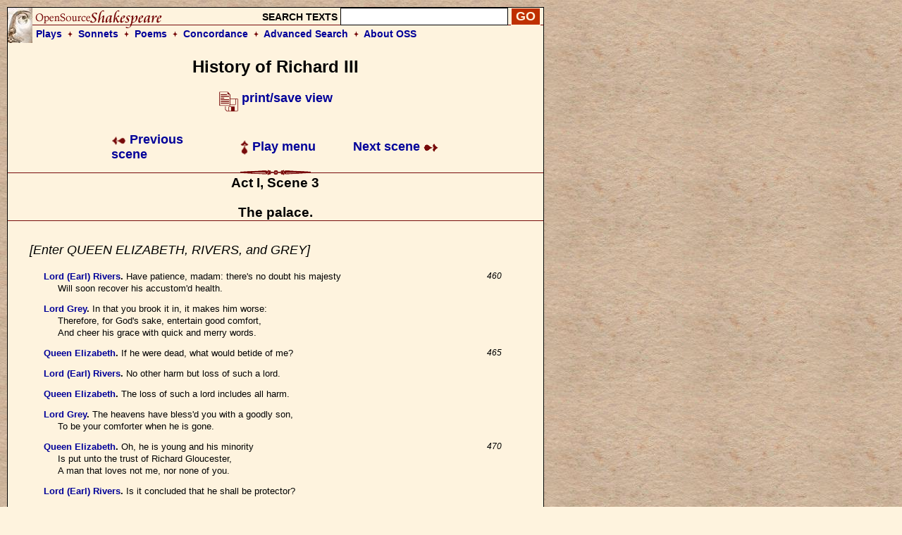

--- FILE ---
content_type: text/html; charset=UTF-8
request_url: https://www.opensourceshakespeare.org/views/plays/play_view.php?WorkID=richard3&Act=1&Scene=3&Scope=scene&LineHighlight=746
body_size: 12053
content:

<!DOCTYPE html PUBLIC "-//W3C//DTD HTML 4.01 Transitional//EN">
<html>
<head>
<!-- Google tag (gtag.js) -->
<script async src="https://www.googletagmanager.com/gtag/js?id=G-1NCY8YQ83W"></script>
<script>
  window.dataLayer = window.dataLayer || [];
  function gtag(){dataLayer.push(arguments);}
  gtag('js', new Date());

  gtag('config', 'G-1NCY8YQ83W');
</script>
<title> Richard III, Act I, Scene 3 :|: Open Source Shakespeare &nbsp; &nbsp; &nbsp; &nbsp; &nbsp; &nbsp; &nbsp; &nbsp;</title>
<meta name="description" content="Array">
<meta http-equiv="Content-Type" content="text/html; charset=iso-8859-1">
<meta name="viewport" content="width=device-width, initial-scale=1.0">
<link href="/styles/oss-main.css" rel="stylesheet" type="text/css">

<script type='text/javascript' src='/inc/features.js'></script></head>
<body style="background-color: #FEF3DE; background-image:url('/images/parchment4.jpg'); margin: 10px;">
<div id='pagebody'>
<!-- begin container -->

<div id='container' style='background-color: #FEF3DE; border: 1px solid black; z-index: 100; position: absolute; width: 760; margin-bottom: 10px;'>

<div align='left' class='header'>
		<table style='background-image: url(/images/oss_new_logo.png); background-repeat: no-repeat;' height='50' cellpadding='0' cellspacing='0' border='0' width='100%'>
		<tr><form id='simplesearch' name='simplesearch' method='post' action='/search/search-results.php'>
			<td>
				<a href='/'><img src='/images/empty.gif' width='230' height='25' border='0'></a>
			</td>
			<td align='right' valign='middle'>
				<p class='medium_sans'><strong>SEARCH TEXTS</strong>
				<input name='keywordlist' type='text' size='20' maxlength='255' class='plaininput'>
				<input name='Search' type='submit' class='smallsearch' value='GO'>&nbsp;
			</td>
		</tr>
		<tr>
			<td align='left' valign='middle' height='25' colspan='2' style='padding-left: 40px;'>
				<p class='medium_sans'><strong><a href='/views/plays/plays_alpha.php'>Plays</a> &nbsp;<img src='/images/small_dingbat.gif' width='7' height='9' border='0' align='bottom' alt='+'>&nbsp;  
				<a href='/views/sonnets/sonnets.php'>Sonnets</a> &nbsp;<img src='/images/small_dingbat.gif' width='7' height='9' border='0' align='bottom' alt='+'>&nbsp;
				<a href='/views/poems/poems.php'>Poems</a> &nbsp;<img src='/images/small_dingbat.gif' width='7' height='9' border='0' align='bottom' alt='+'>&nbsp;
				<a href='/concordance/'>Concordance</a> &nbsp;<img src='/images/small_dingbat.gif' border='0' width='7' height='9' align='bottom' alt='+'>&nbsp;
				<a href='/search/search-advanced.php'>Advanced Search</a> &nbsp;<img src='/images/small_dingbat.gif' width='7' height='9' border='0' align='bottom' alt='+'>&nbsp;
				<a href='/about'>About OSS</a></strong></p>
			</td>
		</tr>
	</table></form>
</div><h2 class='playtitle'>History of Richard III</h2><p class='normalsans' align='center'>
		   <a href='/views/plays/play_view.php?WorkID=richard3&Act=1&Scene=3&Scope=scene&displaytype=print' target='1768886154'>
		   <img src='/images/printsave_icon.gif' width='27' height='29' border='0' alt='print/save' align='middle'> <strong>print/save view</strong></a></p> 	<table width='600' border='0' align='center' cellspacing='10' class='navlinks'>
        <tr>
          <td width='70' align='left'>&nbsp;</td>
<td align='left' width='200'><span class='normalsans'><a href='/views/plays/play_view.php?WorkID=richard3&Act=1&Scene=2&Scope=scene'>
	   <img src='/images/arrow_left.gif' width='21' height='12' border='0' alt=']' align='absmiddle'> 
	   Previous scene</a></span>
		</td>
		<td align='center' width='200'>
			<span class='normalsans'><a href='/views/plays/playmenu.php?WorkID=richard3'><img src='/images/arrow_up.gif' width='12' height='21' border='0' alt='^' align='absmiddle'> Play menu</a></span>
		</td>
		<td align='right' width='200'><span class='normalsans'><a href='/views/plays/play_view.php?WorkID=richard3&Act=1&Scene=4&Scope=scene'>Next scene <img src='/images/arrow_right.gif' width='21' height='12' border='0' alt=']' align='absmiddle'></a></span></td>
          <td width='70' align='left'>&nbsp;</td>
        </tr>
 	</table>
<a name='top'></a>	<a name='a1,s3' id='a1,s3'></a>	<img src='/images/fancy_long_line.gif' width='760' height='8' border='0' align='center' alt='---'>
	<div align='center'>
		<table cellpadding='0' cellspacing='0' border='0' width='700'>
			<tr>
				<td width='150' align='left' valign='middle'>&nbsp;
				</td>
				<td>
					&nbsp; &nbsp; &nbsp; 
				</td>
				<td>
					<p class='scenetitle'>Act I, Scene 3</p>
					<p class='scenetitle'>The palace.</p>
				</td>
				<td>
					&nbsp; &nbsp; &nbsp; 
				</td>
				<td width='150' align='right' valign='middle'>&nbsp;
				</td>
			</tr>
		</table>
	</div>   <img src='/images/long_line.gif' width='760' height='2' border='0' align='center' alt='---'>
	<div align='left'>
	<table width='700' cellspacing='30'>
		<tr>
			<td></li></ul><p class='stagedir'><a name='459'></a>[Enter QUEEN ELIZABETH, RIVERS, and GREY]
</li></ul>

<ul><li class='playtext'><strong><a href='characters/charlines.php?CharID=LordRivers&WorkID=richard3'>Lord (Earl) Rivers</a>. </strong><a name='460'></a>Have patience, madam: there's no doubt his majesty
 <span class='playlinenum'>460</span><br>Will soon recover his accustom'd health.
</li></ul>

<ul><li class='playtext'><strong><a href='characters/charlines.php?CharID=LordGrey&WorkID=richard3'>Lord Grey</a>. </strong><a name='462'></a>In that you brook it in, it makes him worse:
<br>Therefore, for God's sake, entertain good comfort,
<br>And cheer his grace with quick and merry words.
</li></ul>

<ul><li class='playtext'><strong><a href='characters/charlines.php?CharID=QueenElizabeth&WorkID=richard3'>Queen Elizabeth</a>. </strong><a name='465'></a>If he were dead, what would betide of me?
 <span class='playlinenum'>465</span></li></ul>

<ul><li class='playtext'><strong><a href='characters/charlines.php?CharID=LordRivers&WorkID=richard3'>Lord (Earl) Rivers</a>. </strong><a name='466'></a>No other harm but loss of such a lord.
</li></ul>

<ul><li class='playtext'><strong><a href='characters/charlines.php?CharID=QueenElizabeth&WorkID=richard3'>Queen Elizabeth</a>. </strong><a name='467'></a>The loss of such a lord includes all harm.
</li></ul>

<ul><li class='playtext'><strong><a href='characters/charlines.php?CharID=LordGrey&WorkID=richard3'>Lord Grey</a>. </strong><a name='468'></a>The heavens have bless'd you with a goodly son,
<br>To be your comforter when he is gone.
</li></ul>

<ul><li class='playtext'><strong><a href='characters/charlines.php?CharID=QueenElizabeth&WorkID=richard3'>Queen Elizabeth</a>. </strong><a name='470'></a>Oh, he is young and his minority
 <span class='playlinenum'>470</span><br>Is put unto the trust of Richard Gloucester,
<br>A man that loves not me, nor none of you.
</li></ul>

<ul><li class='playtext'><strong><a href='characters/charlines.php?CharID=LordRivers&WorkID=richard3'>Lord (Earl) Rivers</a>. </strong><a name='473'></a>Is it concluded that he shall be protector?
</li></ul>

<ul><li class='playtext'><strong><a href='characters/charlines.php?CharID=QueenElizabeth&WorkID=richard3'>Queen Elizabeth</a>. </strong><a name='474'></a>It is determined, not concluded yet:
<br>But so it must be, if the king miscarry.
 <span class='playlinenum'>475</span></li></ul>

</li></ul><p class='stagedir'><a name='476'></a>[Enter BUCKINGHAM and DERBY]
</li></ul>

<ul><li class='playtext'><strong><a href='characters/charlines.php?CharID=LordGrey&WorkID=richard3'>Lord Grey</a>. </strong><a name='477'></a>Here come the lords of Buckingham and Derby.
</li></ul>

<ul><li class='playtext'><strong><a href='characters/charlines.php?CharID=DukeBuckingham-h6&WorkID=richard3'>Duke of Buckingham</a>. </strong><a name='478'></a>Good time of day unto your royal grace!
</li></ul>

<ul><li class='playtext'><strong><a href='characters/charlines.php?CharID=SirWilliamStanley&WorkID=richard3'>Sir William Stanley</a>. </strong><a name='479'></a>God make your majesty joyful as you have been!
</li></ul>

<ul><li class='playtext'><strong><a href='characters/charlines.php?CharID=QueenElizabeth&WorkID=richard3'>Queen Elizabeth</a>. </strong><a name='480'></a>The Countess Richmond, good my Lord of Derby.
 <span class='playlinenum'>480</span><br>To your good prayers will scarcely say amen.
<br>Yet, Derby, notwithstanding she's your wife,
<br>And loves not me, be you, good lord, assured
<br>I hate not you for her proud arrogance.
</li></ul>

<ul><li class='playtext'><strong><a href='characters/charlines.php?CharID=SirWilliamStanley&WorkID=richard3'>Sir William Stanley</a>. </strong><a name='485'></a>I do beseech you, either not believe
 <span class='playlinenum'>485</span><br>The envious slanders of her false accusers;
<br>Or, if she be accused in true report,
<br>Bear with her weakness, which, I think proceeds
<br>From wayward sickness, and no grounded malice.
</li></ul>

<ul><li class='playtext'><strong><a href='characters/charlines.php?CharID=LordRivers&WorkID=richard3'>Lord (Earl) Rivers</a>. </strong><a name='490'></a>Saw you the king to-day, my Lord of Derby?
 <span class='playlinenum'>490</span></li></ul>

<ul><li class='playtext'><strong><a href='characters/charlines.php?CharID=SirWilliamStanley&WorkID=richard3'>Sir William Stanley</a>. </strong><a name='491'></a>But now the Duke of Buckingham and I
<br>Are come from visiting his majesty.
</li></ul>

<ul><li class='playtext'><strong><a href='characters/charlines.php?CharID=QueenElizabeth&WorkID=richard3'>Queen Elizabeth</a>. </strong><a name='493'></a>What likelihood of his amendment, lords?
</li></ul>

<ul><li class='playtext'><strong><a href='characters/charlines.php?CharID=DukeBuckingham-h6&WorkID=richard3'>Duke of Buckingham</a>. </strong><a name='494'></a>Madam, good hope; his grace speaks cheerfully.
</li></ul>

<ul><li class='playtext'><strong><a href='characters/charlines.php?CharID=QueenElizabeth&WorkID=richard3'>Queen Elizabeth</a>. </strong><a name='495'></a>God grant him health! Did you confer with him?
 <span class='playlinenum'>495</span></li></ul>

<ul><li class='playtext'><strong><a href='characters/charlines.php?CharID=DukeBuckingham-h6&WorkID=richard3'>Duke of Buckingham</a>. </strong><a name='496'></a>Madam, we did: he desires to make atonement
<br>Betwixt the Duke of Gloucester and your brothers,
<br>And betwixt them and my lord chamberlain;
<br>And sent to warn them to his royal presence.
</li></ul>

<ul><li class='playtext'><strong><a href='characters/charlines.php?CharID=QueenElizabeth&WorkID=richard3'>Queen Elizabeth</a>. </strong><a name='500'></a>Would all were well! but that will never be
 <span class='playlinenum'>500</span><br>I fear our happiness is at the highest.
</li></ul>

</li></ul><p class='stagedir'><a name='502'></a>[Enter GLOUCESTER, HASTINGS, and DORSET]
</li></ul>

<ul><li class='playtext'><strong><a href='characters/charlines.php?CharID=Richard3&WorkID=richard3'>Richard III (Duke of Gloucester)</a>. </strong><a name='503'></a>They do me wrong, and I will not endure it:
<br>Who are they that complain unto the king,
<br>That I, forsooth, am stern, and love them not?
 <span class='playlinenum'>505</span><br>By holy Paul, they love his grace but lightly
<br>That fill his ears with such dissentious rumours.
<br>Because I cannot flatter and speak fair,
<br>Smile in men's faces, smooth, deceive and cog,
<br>Duck with French nods and apish courtesy,
 <span class='playlinenum'>510</span><br>I must be held a rancorous enemy.
<br>Cannot a plain man live and think no harm,
<br>But thus his simple truth must be abused
<br>By silken, sly, insinuating Jacks?
</li></ul>

<ul><li class='playtext'><strong><a href='characters/charlines.php?CharID=LordRivers&WorkID=richard3'>Lord (Earl) Rivers</a>. </strong><a name='515'></a>To whom in all this presence speaks your grace?
 <span class='playlinenum'>515</span></li></ul>

<ul><li class='playtext'><strong><a href='characters/charlines.php?CharID=Richard3&WorkID=richard3'>Richard III (Duke of Gloucester)</a>. </strong><a name='516'></a>To thee, that hast nor honesty nor grace.
<br>When have I injured thee? when done thee wrong?
<br>Or thee? or thee? or any of your faction?
<br>A plague upon you all! His royal person,&mdash;
<br>Whom God preserve better than you would wish!&mdash;
 <span class='playlinenum'>520</span><br>Cannot be quiet scarce a breathing-while,
<br>But you must trouble him with lewd complaints.
</li></ul>

<ul><li class='playtext'><strong><a href='characters/charlines.php?CharID=QueenElizabeth&WorkID=richard3'>Queen Elizabeth</a>. </strong><a name='523'></a>Brother of Gloucester, you mistake the matter.
<br>The king, of his own royal disposition,
<br>And not provoked by any suitor else;
 <span class='playlinenum'>525</span><br>Aiming, belike, at your interior hatred,
<br>Which in your outward actions shows itself
<br>Against my kindred, brothers, and myself,
<br>Makes him to send; that thereby he may gather
<br>The ground of your ill-will, and so remove it.
 <span class='playlinenum'>530</span></li></ul>

<ul><li class='playtext'><strong><a href='characters/charlines.php?CharID=Richard3&WorkID=richard3'>Richard III (Duke of Gloucester)</a>. </strong><a name='531'></a>I cannot tell: the world is grown so bad,
<br>That wrens make prey where eagles dare not perch:
<br>Since every Jack became a gentleman
<br>There's many a gentle person made a Jack.
</li></ul>

<ul><li class='playtext'><strong><a href='characters/charlines.php?CharID=QueenElizabeth&WorkID=richard3'>Queen Elizabeth</a>. </strong><a name='535'></a>Come, come, we know your meaning, brother
 <span class='playlinenum'>535</span><br>Gloucester;
<br>You envy my advancement and my friends':
<br>God grant we never may have need of you!
</li></ul>

<ul><li class='playtext'><strong><a href='characters/charlines.php?CharID=Richard3&WorkID=richard3'>Richard III (Duke of Gloucester)</a>. </strong><a name='539'></a>Meantime, God grants that we have need of you:
<br>Your brother is imprison'd by your means,
 <span class='playlinenum'>540</span><br>Myself disgraced, and the nobility
<br>Held in contempt; whilst many fair promotions
<br>Are daily given to ennoble those
<br>That scarce, some two days since, were worth a noble.
</li></ul>

<ul><li class='playtext'><strong><a href='characters/charlines.php?CharID=QueenElizabeth&WorkID=richard3'>Queen Elizabeth</a>. </strong><a name='545'></a>By Him that raised me to this careful height
 <span class='playlinenum'>545</span><br>From that contented hap which I enjoy'd,
<br>I never did incense his majesty
<br>Against the Duke of Clarence, but have been
<br>An earnest advocate to plead for him.
<br>My lord, you do me shameful injury,
 <span class='playlinenum'>550</span><br>Falsely to draw me in these vile suspects.
</li></ul>

<ul><li class='playtext'><strong><a href='characters/charlines.php?CharID=Richard3&WorkID=richard3'>Richard III (Duke of Gloucester)</a>. </strong><a name='552'></a>You may deny that you were not the cause
<br>Of my Lord Hastings' late imprisonment.
</li></ul>

<ul><li class='playtext'><strong><a href='characters/charlines.php?CharID=LordRivers&WorkID=richard3'>Lord (Earl) Rivers</a>. </strong><a name='554'></a>She may, my lord, for&mdash;
</li></ul>

<ul><li class='playtext'><strong><a href='characters/charlines.php?CharID=Richard3&WorkID=richard3'>Richard III (Duke of Gloucester)</a>. </strong><a name='555'></a>She may, Lord Rivers! why, who knows not so?
 <span class='playlinenum'>555</span><br>She may do more, sir, than denying that:
<br>She may help you to many fair preferments,
<br>And then deny her aiding hand therein,
<br>And lay those honours on your high deserts.
<br>What may she not? She may, yea, marry, may she&mdash;
 <span class='playlinenum'>560</span></li></ul>

<ul><li class='playtext'><strong><a href='characters/charlines.php?CharID=LordRivers&WorkID=richard3'>Lord (Earl) Rivers</a>. </strong><a name='561'></a>What, marry, may she?
</li></ul>

<ul><li class='playtext'><strong><a href='characters/charlines.php?CharID=Richard3&WorkID=richard3'>Richard III (Duke of Gloucester)</a>. </strong><a name='562'></a>What, marry, may she! marry with a king,
<br>A bachelor, a handsome stripling too:
<br>I wis your grandam had a worser match.
</li></ul>

<ul><li class='playtext'><strong><a href='characters/charlines.php?CharID=QueenElizabeth&WorkID=richard3'>Queen Elizabeth</a>. </strong><a name='565'></a>My Lord of Gloucester, I have too long borne
 <span class='playlinenum'>565</span><br>Your blunt upbraidings and your bitter scoffs:
<br>By heaven, I will acquaint his majesty
<br>With those gross taunts I often have endured.
<br>I had rather be a country servant-maid
<br>Than a great queen, with this condition,
 <span class='playlinenum'>570</span><br>To be thus taunted, scorn'd, and baited at:
<br><i>[Enter QUEEN MARGARET, behind]</i>
<br>Small joy have I in being England's queen.
</li></ul>

<ul><li class='playtext'><strong><a href='characters/charlines.php?CharID=Margaret-h61&WorkID=richard3'>Queen Margaret</a>. </strong><a name='574'></a>And lessen'd be that small, God, I beseech thee!
<br>Thy honour, state and seat is due to me.
 <span class='playlinenum'>575</span></li></ul>

<ul><li class='playtext'><strong><a href='characters/charlines.php?CharID=Richard3&WorkID=richard3'>Richard III (Duke of Gloucester)</a>. </strong><a name='576'></a>What! threat you me with telling of the king?
<br>Tell him, and spare not: look, what I have said
<br>I will avouch in presence of the king:
<br>I dare adventure to be sent to the Tower.
<br>'Tis time to speak; my pains are quite forgot.
 <span class='playlinenum'>580</span></li></ul>

<ul><li class='playtext'><strong><a href='characters/charlines.php?CharID=Margaret-h61&WorkID=richard3'>Queen Margaret</a>. </strong><a name='581'></a>Out, devil! I remember them too well:
<br>Thou slewest my husband Henry in the Tower,
<br>And Edward, my poor son, at Tewksbury.
</li></ul>

<ul><li class='playtext'><strong><a href='characters/charlines.php?CharID=Richard3&WorkID=richard3'>Richard III (Duke of Gloucester)</a>. </strong><a name='584'></a>Ere you were queen, yea, or your husband king,
<br>I was a pack-horse in his great affairs;
 <span class='playlinenum'>585</span><br>A weeder-out of his proud adversaries,
<br>A liberal rewarder of his friends:
<br>To royalize his blood I spilt mine own.
</li></ul>

<ul><li class='playtext'><strong><a href='characters/charlines.php?CharID=Margaret-h61&WorkID=richard3'>Queen Margaret</a>. </strong><a name='589'></a>Yea, and much better blood than his or thine.
</li></ul>

<ul><li class='playtext'><strong><a href='characters/charlines.php?CharID=Richard3&WorkID=richard3'>Richard III (Duke of Gloucester)</a>. </strong><a name='590'></a>In all which time you and your husband Grey
 <span class='playlinenum'>590</span><br>Were factious for the house of Lancaster;
<br>And, Rivers, so were you. Was not your husband
<br>In Margaret's battle at Saint Alban's slain?
<br>Let me put in your minds, if you forget,
<br>What you have been ere now, and what you are;
 <span class='playlinenum'>595</span><br>Withal, what I have been, and what I am.
</li></ul>

<ul><li class='playtext'><strong><a href='characters/charlines.php?CharID=Margaret-h61&WorkID=richard3'>Queen Margaret</a>. </strong><a name='597'></a>A murderous villain, and so still thou art.
</li></ul>

<ul><li class='playtext'><strong><a href='characters/charlines.php?CharID=Richard3&WorkID=richard3'>Richard III (Duke of Gloucester)</a>. </strong><a name='598'></a>Poor Clarence did forsake his father, Warwick;
<br>Yea, and forswore himself,&mdash;which Jesu pardon!&mdash;
</li></ul>

<ul><li class='playtext'><strong><a href='characters/charlines.php?CharID=Margaret-h61&WorkID=richard3'>Queen Margaret</a>. </strong><a name='600'></a>Which God revenge!
 <span class='playlinenum'>600</span></li></ul>

<ul><li class='playtext'><strong><a href='characters/charlines.php?CharID=Richard3&WorkID=richard3'>Richard III (Duke of Gloucester)</a>. </strong><a name='601'></a>To fight on Edward's party for the crown;
<br>And for his meed, poor lord, he is mew'd up.
<br>I would to God my heart were flint, like Edward's;
<br>Or Edward's soft and pitiful, like mine
<br>I am too childish-foolish for this world.
 <span class='playlinenum'>605</span></li></ul>

<ul><li class='playtext'><strong><a href='characters/charlines.php?CharID=Margaret-h61&WorkID=richard3'>Queen Margaret</a>. </strong><a name='606'></a>Hie thee to hell for shame, and leave the world,
<br>Thou cacodemon! there thy kingdom is.
</li></ul>

<ul><li class='playtext'><strong><a href='characters/charlines.php?CharID=LordRivers&WorkID=richard3'>Lord (Earl) Rivers</a>. </strong><a name='608'></a>My Lord of Gloucester, in those busy days
<br>Which here you urge to prove us enemies,
<br>We follow'd then our lord, our lawful king:
 <span class='playlinenum'>610</span><br>So should we you, if you should be our king.
</li></ul>

<ul><li class='playtext'><strong><a href='characters/charlines.php?CharID=Richard3&WorkID=richard3'>Richard III (Duke of Gloucester)</a>. </strong><a name='612'></a>If I should be! I had rather be a pedlar:
<br>Far be it from my heart, the thought of it!
</li></ul>

<ul><li class='playtext'><strong><a href='characters/charlines.php?CharID=QueenElizabeth&WorkID=richard3'>Queen Elizabeth</a>. </strong><a name='614'></a>As little joy, my lord, as you suppose
<br>You should enjoy, were you this country's king,
 <span class='playlinenum'>615</span><br>As little joy may you suppose in me.
<br>That I enjoy, being the queen thereof.
</li></ul>

<ul><li class='playtext'><strong><a href='characters/charlines.php?CharID=Margaret-h61&WorkID=richard3'>Queen Margaret</a>. </strong><a name='618'></a>A little joy enjoys the queen thereof;
<br>For I am she, and altogether joyless.
<br>I can no longer hold me patient.
 <span class='playlinenum'>620</span><br><i>[Advancing]</i>
<br>Hear me, you wrangling pirates, that fall out
<br>In sharing that which you have pill'd from me!
<br>Which of you trembles not that looks on me?
<br>If not, that, I being queen, you bow like subjects,
 <span class='playlinenum'>625</span><br>Yet that, by you deposed, you quake like rebels?
<br>O gentle villain, do not turn away!
</li></ul>

<ul><li class='playtext'><strong><a href='characters/charlines.php?CharID=Richard3&WorkID=richard3'>Richard III (Duke of Gloucester)</a>. </strong><a name='628'></a>Foul wrinkled witch, what makest thou in my sight?
</li></ul>

<ul><li class='playtext'><strong><a href='characters/charlines.php?CharID=Margaret-h61&WorkID=richard3'>Queen Margaret</a>. </strong><a name='629'></a>But repetition of what thou hast marr'd;
<br>That will I make before I let thee go.
 <span class='playlinenum'>630</span></li></ul>

<ul><li class='playtext'><strong><a href='characters/charlines.php?CharID=Richard3&WorkID=richard3'>Richard III (Duke of Gloucester)</a>. </strong><a name='631'></a>Wert thou not banished on pain of death?
</li></ul>

<ul><li class='playtext'><strong><a href='characters/charlines.php?CharID=Margaret-h61&WorkID=richard3'>Queen Margaret</a>. </strong><a name='632'></a>I was; but I do find more pain in banishment
<br>Than death can yield me here by my abode.
<br>A husband and a son thou owest to me;
<br>And thou a kingdom; all of you allegiance:
 <span class='playlinenum'>635</span><br>The sorrow that I have, by right is yours,
<br>And all the pleasures you usurp are mine.
</li></ul>

<ul><li class='playtext'><strong><a href='characters/charlines.php?CharID=Richard3&WorkID=richard3'>Richard III (Duke of Gloucester)</a>. </strong><a name='638'></a>The curse my noble father laid on thee,
<br>When thou didst crown his warlike brows with paper
<br>And with thy scorns drew'st rivers from his eyes,
 <span class='playlinenum'>640</span><br>And then, to dry them, gavest the duke a clout
<br>Steep'd in the faultless blood of pretty Rutland&mdash;
<br>His curses, then from bitterness of soul
<br>Denounced against thee, are all fall'n upon thee;
<br>And God, not we, hath plagued thy bloody deed.
 <span class='playlinenum'>645</span></li></ul>

<ul><li class='playtext'><strong><a href='characters/charlines.php?CharID=QueenElizabeth&WorkID=richard3'>Queen Elizabeth</a>. </strong><a name='646'></a>So just is God, to right the innocent.
</li></ul>

<ul><li class='playtext'><strong><a href='characters/charlines.php?CharID=LordHastings-63&WorkID=richard3'>Lord Hastings</a>. </strong><a name='647'></a>O, 'twas the foulest deed to slay that babe,
<br>And the most merciless that e'er was heard of!
</li></ul>

<ul><li class='playtext'><strong><a href='characters/charlines.php?CharID=LordRivers&WorkID=richard3'>Lord (Earl) Rivers</a>. </strong><a name='649'></a>Tyrants themselves wept when it was reported.
</li></ul>

<ul><li class='playtext'><strong><a href='characters/charlines.php?CharID=MarquisDorset&WorkID=richard3'>Marquis of Dorset</a>. </strong><a name='650'></a>No man but prophesied revenge for it.
 <span class='playlinenum'>650</span></li></ul>

<ul><li class='playtext'><strong><a href='characters/charlines.php?CharID=DukeBuckingham-h6&WorkID=richard3'>Duke of Buckingham</a>. </strong><a name='651'></a>Northumberland, then present, wept to see it.
</li></ul>

<ul><li class='playtext'><strong><a href='characters/charlines.php?CharID=Margaret-h61&WorkID=richard3'>Queen Margaret</a>. </strong><a name='652'></a>What were you snarling all before I came,
<br>Ready to catch each other by the throat,
<br>And turn you all your hatred now on me?
<br>Did York's dread curse prevail so much with heaven?
 <span class='playlinenum'>655</span><br>That Henry's death, my lovely Edward's death,
<br>Their kingdom's loss, my woful banishment,
<br>Could all but answer for that peevish brat?
<br>Can curses pierce the clouds and enter heaven?
<br>Why, then, give way, dull clouds, to my quick curses!
 <span class='playlinenum'>660</span><br>If not by war, by surfeit die your king,
<br>As ours by murder, to make him a king!
<br>Edward thy son, which now is Prince of Wales,
<br>For Edward my son, which was Prince of Wales,
<br>Die in his youth by like untimely violence!
 <span class='playlinenum'>665</span><br>Thyself a queen, for me that was a queen,
<br>Outlive thy glory, like my wretched self!
<br>Long mayst thou live to wail thy children's loss;
<br>And see another, as I see thee now,
<br>Deck'd in thy rights, as thou art stall'd in mine!
 <span class='playlinenum'>670</span><br>Long die thy happy days before thy death;
<br>And, after many lengthen'd hours of grief,
<br>Die neither mother, wife, nor England's queen!
<br>Rivers and Dorset, you were standers by,
<br>And so wast thou, Lord Hastings, when my son
 <span class='playlinenum'>675</span><br>Was stabb'd with bloody daggers: God, I pray him,
<br>That none of you may live your natural age,
<br>But by some unlook'd accident cut off!
</li></ul>

<ul><li class='playtext'><strong><a href='characters/charlines.php?CharID=Richard3&WorkID=richard3'>Richard III (Duke of Gloucester)</a>. </strong><a name='679'></a>Have done thy charm, thou hateful wither'd hag!
</li></ul>

<ul><li class='playtext'><strong><a href='characters/charlines.php?CharID=Margaret-h61&WorkID=richard3'>Queen Margaret</a>. </strong><a name='680'></a>And leave out thee? stay, dog, for thou shalt hear me.
 <span class='playlinenum'>680</span><br>If heaven have any grievous plague in store
<br>Exceeding those that I can wish upon thee,
<br>O, let them keep it till thy sins be ripe,
<br>And then hurl down their indignation
<br>On thee, the troubler of the poor world's peace!
 <span class='playlinenum'>685</span><br>The worm of conscience still begnaw thy soul!
<br>Thy friends suspect for traitors while thou livest,
<br>And take deep traitors for thy dearest friends!
<br>No sleep close up that deadly eye of thine,
<br>Unless it be whilst some tormenting dream
 <span class='playlinenum'>690</span><br>Affrights thee with a hell of ugly devils!
<br>Thou elvish-mark'd, abortive, rooting hog!
<br>Thou that wast seal'd in thy nativity
<br>The slave of nature and the son of hell!
<br>Thou slander of thy mother's heavy womb!
 <span class='playlinenum'>695</span><br>Thou loathed issue of thy father's loins!
<br>Thou rag of honour! thou detested&mdash;
</li></ul>

<ul><li class='playtext'><strong><a href='characters/charlines.php?CharID=Richard3&WorkID=richard3'>Richard III (Duke of Gloucester)</a>. </strong><a name='698'></a>Margaret.
</li></ul>

<ul><li class='playtext'><strong><a href='characters/charlines.php?CharID=Margaret-h61&WorkID=richard3'>Queen Margaret</a>. </strong><a name='699'></a>Richard!
</li></ul>

<ul><li class='playtext'><strong><a href='characters/charlines.php?CharID=Richard3&WorkID=richard3'>Richard III (Duke of Gloucester)</a>. </strong><a name='700'></a>Ha!
 <span class='playlinenum'>700</span></li></ul>

<ul><li class='playtext'><strong><a href='characters/charlines.php?CharID=Margaret-h61&WorkID=richard3'>Queen Margaret</a>. </strong><a name='701'></a>I call thee not.
</li></ul>

<ul><li class='playtext'><strong><a href='characters/charlines.php?CharID=Richard3&WorkID=richard3'>Richard III (Duke of Gloucester)</a>. </strong><a name='702'></a>I cry thee mercy then, for I had thought
<br>That thou hadst call'd me all these bitter names.
</li></ul>

<ul><li class='playtext'><strong><a href='characters/charlines.php?CharID=Margaret-h61&WorkID=richard3'>Queen Margaret</a>. </strong><a name='704'></a>Why, so I did; but look'd for no reply.
<br>O, let me make the period to my curse!
 <span class='playlinenum'>705</span></li></ul>

<ul><li class='playtext'><strong><a href='characters/charlines.php?CharID=Richard3&WorkID=richard3'>Richard III (Duke of Gloucester)</a>. </strong><a name='706'></a>'Tis done by me, and ends in 'Margaret.'
</li></ul>

<ul><li class='playtext'><strong><a href='characters/charlines.php?CharID=QueenElizabeth&WorkID=richard3'>Queen Elizabeth</a>. </strong><a name='707'></a>Thus have you breathed your curse against yourself.
</li></ul>

<ul><li class='playtext'><strong><a href='characters/charlines.php?CharID=Margaret-h61&WorkID=richard3'>Queen Margaret</a>. </strong><a name='708'></a>Poor painted queen, vain flourish of my fortune!
<br>Why strew'st thou sugar on that bottled spider,
<br>Whose deadly web ensnareth thee about?
 <span class='playlinenum'>710</span><br>Fool, fool! thou whet'st a knife to kill thyself.
<br>The time will come when thou shalt wish for me
<br>To help thee curse that poisonous bunchback'd toad.
</li></ul>

<ul><li class='playtext'><strong><a href='characters/charlines.php?CharID=LordHastings-63&WorkID=richard3'>Lord Hastings</a>. </strong><a name='714'></a>False-boding woman, end thy frantic curse,
<br>Lest to thy harm thou move our patience.
 <span class='playlinenum'>715</span></li></ul>

<ul><li class='playtext'><strong><a href='characters/charlines.php?CharID=Margaret-h61&WorkID=richard3'>Queen Margaret</a>. </strong><a name='716'></a>Foul shame upon you! you have all moved mine.
</li></ul>

<ul><li class='playtext'><strong><a href='characters/charlines.php?CharID=LordRivers&WorkID=richard3'>Lord (Earl) Rivers</a>. </strong><a name='717'></a>Were you well served, you would be taught your duty.
</li></ul>

<ul><li class='playtext'><strong><a href='characters/charlines.php?CharID=Margaret-h61&WorkID=richard3'>Queen Margaret</a>. </strong><a name='718'></a>To serve me well, you all should do me duty,
<br>Teach me to be your queen, and you my subjects:
<br>O, serve me well, and teach yourselves that duty!
 <span class='playlinenum'>720</span></li></ul>

<ul><li class='playtext'><strong><a href='characters/charlines.php?CharID=MarquisDorset&WorkID=richard3'>Marquis of Dorset</a>. </strong><a name='721'></a>Dispute not with her; she is lunatic.
</li></ul>

<ul><li class='playtext'><strong><a href='characters/charlines.php?CharID=Margaret-h61&WorkID=richard3'>Queen Margaret</a>. </strong><a name='722'></a>Peace, master marquess, you are malapert:
<br>Your fire-new stamp of honour is scarce current.
<br>O, that your young nobility could judge
<br>What 'twere to lose it, and be miserable!
 <span class='playlinenum'>725</span><br>They that stand high have many blasts to shake them;
<br>And if they fall, they dash themselves to pieces.
</li></ul>

<ul><li class='playtext'><strong><a href='characters/charlines.php?CharID=Richard3&WorkID=richard3'>Richard III (Duke of Gloucester)</a>. </strong><a name='728'></a>Good counsel, marry: learn it, learn it, marquess.
</li></ul>

<ul><li class='playtext'><strong><a href='characters/charlines.php?CharID=MarquisDorset&WorkID=richard3'>Marquis of Dorset</a>. </strong><a name='729'></a>It toucheth you, my lord, as much as me.
</li></ul>

<ul><li class='playtext'><strong><a href='characters/charlines.php?CharID=Richard3&WorkID=richard3'>Richard III (Duke of Gloucester)</a>. </strong><a name='730'></a>Yea, and much more: but I was born so high,
 <span class='playlinenum'>730</span><br>Our aery buildeth in the cedar's top,
<br>And dallies with the wind and scorns the sun.
</li></ul>

<ul><li class='playtext'><strong><a href='characters/charlines.php?CharID=Margaret-h61&WorkID=richard3'>Queen Margaret</a>. </strong><a name='733'></a>And turns the sun to shade; alas! alas!
<br>Witness my son, now in the shade of death;
<br>Whose bright out-shining beams thy cloudy wrath
 <span class='playlinenum'>735</span><br>Hath in eternal darkness folded up.
<br>Your aery buildeth in our aery's nest.
<br>O God, that seest it, do not suffer it!
<br>As it was won with blood, lost be it so!
</li></ul>

<ul><li class='playtext'><strong><a href='characters/charlines.php?CharID=DukeBuckingham-h6&WorkID=richard3'>Duke of Buckingham</a>. </strong><a name='740'></a>Have done! for shame, if not for charity.
 <span class='playlinenum'>740</span></li></ul>

<ul><li class='playtext'><strong><a href='characters/charlines.php?CharID=Margaret-h61&WorkID=richard3'>Queen Margaret</a>. </strong><a name='741'></a>Urge neither charity nor shame to me:
<br>Uncharitably with me have you dealt,
<br>And shamefully by you my hopes are butcher'd.
<br>My charity is outrage, life my shame
<br>And in that shame still live my sorrow's rage.
 <span class='playlinenum'>745</span></li></ul>

<ul><li class='playtext'><strong><span style='background-color: #EEAAAA; border: thin solid #000000;'><a href='characters/charlines.php?CharID=DukeBuckingham-h6&WorkID=richard3'>Duke of Buckingham</a></span>. </strong><a name='746'></a>Have done, have done.
</li></ul>

<ul><li class='playtext'><strong><a href='characters/charlines.php?CharID=Margaret-h61&WorkID=richard3'>Queen Margaret</a>. </strong><a name='747'></a>O princely Buckingham I'll kiss thy hand,
<br>In sign of league and amity with thee:
<br>Now fair befal thee and thy noble house!
<br>Thy garments are not spotted with our blood,
 <span class='playlinenum'>750</span><br>Nor thou within the compass of my curse.
</li></ul>

<ul><li class='playtext'><strong><a href='characters/charlines.php?CharID=DukeBuckingham-h6&WorkID=richard3'>Duke of Buckingham</a>. </strong><a name='752'></a>Nor no one here; for curses never pass
<br>The lips of those that breathe them in the air.
</li></ul>

<ul><li class='playtext'><strong><a href='characters/charlines.php?CharID=Margaret-h61&WorkID=richard3'>Queen Margaret</a>. </strong><a name='754'></a>I'll not believe but they ascend the sky,
<br>And there awake God's gentle-sleeping peace.
 <span class='playlinenum'>755</span><br>O Buckingham, take heed of yonder dog!
<br>Look, when he fawns, he bites; and when he bites,
<br>His venom tooth will rankle to the death:
<br>Have not to do with him, beware of him;
<br>Sin, death, and hell have set their marks on him,
 <span class='playlinenum'>760</span><br>And all their ministers attend on him.
</li></ul>

<ul><li class='playtext'><strong><a href='characters/charlines.php?CharID=Richard3&WorkID=richard3'>Richard III (Duke of Gloucester)</a>. </strong><a name='762'></a>What doth she say, my Lord of Buckingham?
</li></ul>

<ul><li class='playtext'><strong><a href='characters/charlines.php?CharID=DukeBuckingham-h6&WorkID=richard3'>Duke of Buckingham</a>. </strong><a name='763'></a>Nothing that I respect, my gracious lord.
</li></ul>

<ul><li class='playtext'><strong><a href='characters/charlines.php?CharID=Margaret-h61&WorkID=richard3'>Queen Margaret</a>. </strong><a name='764'></a>What, dost thou scorn me for my gentle counsel?
<br>And soothe the devil that I warn thee from?
 <span class='playlinenum'>765</span><br>O, but remember this another day,
<br>When he shall split thy very heart with sorrow,
<br>And say poor Margaret was a prophetess!
<br>Live each of you the subjects to his hate,
<br>And he to yours, and all of you to God's!
 <span class='playlinenum'>770</span></li></ul>

</li></ul><p class='stagedir'><a name='771'></a>[Exit]
</li></ul>

<ul><li class='playtext'><strong><a href='characters/charlines.php?CharID=LordHastings-63&WorkID=richard3'>Lord Hastings</a>. </strong><a name='772'></a>My hair doth stand on end to hear her curses.
</li></ul>

<ul><li class='playtext'><strong><a href='characters/charlines.php?CharID=LordRivers&WorkID=richard3'>Lord (Earl) Rivers</a>. </strong><a name='773'></a>And so doth mine: I muse why she's at liberty.
</li></ul>

<ul><li class='playtext'><strong><a href='characters/charlines.php?CharID=Richard3&WorkID=richard3'>Richard III (Duke of Gloucester)</a>. </strong><a name='774'></a>I cannot blame her: by God's holy mother,
<br>She hath had too much wrong; and I repent
 <span class='playlinenum'>775</span><br>My part thereof that I have done to her.
</li></ul>

<ul><li class='playtext'><strong><a href='characters/charlines.php?CharID=QueenElizabeth&WorkID=richard3'>Queen Elizabeth</a>. </strong><a name='777'></a>I never did her any, to my knowledge.
</li></ul>

<ul><li class='playtext'><strong><a href='characters/charlines.php?CharID=Richard3&WorkID=richard3'>Richard III (Duke of Gloucester)</a>. </strong><a name='778'></a>But you have all the vantage of her wrong.
<br>I was too hot to do somebody good,
<br>That is too cold in thinking of it now.
 <span class='playlinenum'>780</span><br>Marry, as for Clarence, he is well repaid,
<br>He is frank'd up to fatting for his pains
<br>God pardon them that are the cause of it!
</li></ul>

<ul><li class='playtext'><strong><a href='characters/charlines.php?CharID=LordRivers&WorkID=richard3'>Lord (Earl) Rivers</a>. </strong><a name='784'></a>A virtuous and a Christian-like conclusion,
<br>To pray for them that have done scathe to us.
 <span class='playlinenum'>785</span></li></ul>

<ul><li class='playtext'><strong><a href='characters/charlines.php?CharID=Richard3&WorkID=richard3'>Richard III (Duke of Gloucester)</a>. </strong><a name='786'></a>So do I ever:
<br><i>[Aside]</i>
<br>being well-advised.
<br>For had I cursed now, I had cursed myself.
</li></ul>

</li></ul><p class='stagedir'><a name='790'></a>[Enter CATESBY]
</li></ul>

<ul><li class='playtext'><strong><a href='characters/charlines.php?CharID=SirWilliamCatesby&WorkID=richard3'>Sir William Catesby</a>. </strong><a name='791'></a>Madam, his majesty doth call for you,
<br>And for your grace; and you, my noble lords.
</li></ul>

<ul><li class='playtext'><strong><a href='characters/charlines.php?CharID=QueenElizabeth&WorkID=richard3'>Queen Elizabeth</a>. </strong><a name='793'></a>Catesby, we come. Lords, will you go with us?
</li></ul>

<ul><li class='playtext'><strong><a href='characters/charlines.php?CharID=LordRivers&WorkID=richard3'>Lord (Earl) Rivers</a>. </strong><a name='794'></a>Madam, we will attend your grace.
</li></ul>

</li></ul><p class='stagedir'><a name='795'></a>[Exeunt all but GLOUCESTER]
</li></ul>

<ul><li class='playtext'><strong><a href='characters/charlines.php?CharID=Richard3&WorkID=richard3'>Richard III (Duke of Gloucester)</a>. </strong><a name='796'></a>I do the wrong, and first begin to brawl.
<br>The secret mischiefs that I set abroach
<br>I lay unto the grievous charge of others.
<br>Clarence, whom I, indeed, have laid in darkness,
<br>I do beweep to many simple gulls
 <span class='playlinenum'>800</span><br>Namely, to Hastings, Derby, Buckingham;
<br>And say it is the queen and her allies
<br>That stir the king against the duke my brother.
<br>Now, they believe it; and withal whet me
<br>To be revenged on Rivers, Vaughan, Grey:
 <span class='playlinenum'>805</span><br>But then I sigh; and, with a piece of scripture,
<br>Tell them that God bids us do good for evil:
<br>And thus I clothe my naked villany
<br>With old odd ends stolen out of holy writ;
<br>And seem a saint, when most I play the devil.
 <span class='playlinenum'>810</span><br><i>[Enter two Murderers]</i>
<br>But, soft! here come my executioners.
<br>How now, my hardy, stout resolved mates!
<br>Are you now going to dispatch this deed?
</li></ul>

<ul><li class='playtext'><strong><a href='characters/charlines.php?CharID=FirstMurderer-r3&WorkID=richard3'>First Murderer</a>. </strong><a name='815'></a>We are, my lord; and come to have the warrant
 <span class='playlinenum'>815</span><br>That we may be admitted where he is.
</li></ul>

<ul><li class='playtext'><strong><a href='characters/charlines.php?CharID=Richard3&WorkID=richard3'>Richard III (Duke of Gloucester)</a>. </strong><a name='817'></a>Well thought upon; I have it here about me.
<br><i>[Gives the warrant]</i>
<br>When you have done, repair to Crosby Place.
<br>But, sirs, be sudden in the execution,
 <span class='playlinenum'>820</span><br>Withal obdurate, do not hear him plead;
<br>For Clarence is well-spoken, and perhaps
<br>May move your hearts to pity if you mark him.
</li></ul>

<ul><li class='playtext'><strong><a href='characters/charlines.php?CharID=FirstMurderer-r3&WorkID=richard3'>First Murderer</a>. </strong><a name='824'></a>Tush!
<br>Fear not, my lord, we will not stand to prate;
 <span class='playlinenum'>825</span><br>Talkers are no good doers: be assured
<br>We come to use our hands and not our tongues.
</li></ul>

<ul><li class='playtext'><strong><a href='characters/charlines.php?CharID=Richard3&WorkID=richard3'>Richard III (Duke of Gloucester)</a>. </strong><a name='828'></a>Your eyes drop millstones, when fools' eyes drop tears:
<br>I like you, lads; about your business straight;
<br>Go, go, dispatch.
 <span class='playlinenum'>830</span></li></ul>

<ul><li class='playtext'><strong><a href='characters/charlines.php?CharID=FirstMurderer-r3&WorkID=richard3'>First Murderer</a>. </strong><a name='831'></a>We will, my noble lord.
</li></ul>

</li></ul><p class='stagedir'><a name='832'></a>[Exeunt]
</li></ul>


			</td>
		</tr>
	</table>
	</div> 	<table width='600' border='0' align='center' cellspacing='10' class='navlinks'>
        <tr>
          <td width='70' align='left'>&nbsp;</td>
<td align='left' width='200'><span class='normalsans'><a href='/views/plays/play_view.php?WorkID=richard3&Act=1&Scene=2&Scope=scene'>
	   <img src='/images/arrow_left.gif' width='21' height='12' border='0' alt=']' align='absmiddle'> 
	   Previous scene</a></span>
		</td>
		<td align='center' width='200'>
			<span class='normalsans'><a href='/views/plays/playmenu.php?WorkID=richard3'><img src='/images/arrow_up.gif' width='12' height='21' border='0' alt='^' align='absmiddle'> Play menu</a></span>
		</td>
		<td align='right' width='200'><span class='normalsans'><a href='/views/plays/play_view.php?WorkID=richard3&Act=1&Scene=4&Scope=scene'>Next scene <img src='/images/arrow_right.gif' width='21' height='12' border='0' alt=']' align='absmiddle'></a></span></td>
          <td width='70' align='left'>&nbsp;</td>
        </tr>
 	</table>

   
    </td>
  </tr>
  <tr> 
    <td colspan="3"> 
<div id='footer' style='background-color: #FEF3DE;'><div style='text-align: center; background-color: #FEF3DE; padding: 0px 5px; 0px 5px;'>
	 <a href='http://english.gmu.edu'><img src='/images/gmu_logo_oss_background.png' width='315' height='207'></a>
	 <p style='font-size: 18px;'>Program code and database &copy; 2003-2026 <a href="http://english.gmu.edu/">George Mason University</a>.<br>
	 All texts are in the public domain and can be used freely for any purpose.<br>
	 <a href='/info/privacypolicy.php'>Privacy policy</a></p>
</div>

</div>    </td>
  </tr>
</table>
</div>
</div>
<script type="text/javascript">

  var _gaq = _gaq || [];
  _gaq.push(['_setAccount', 'UA-367134-1']);
  _gaq.push(['_trackPageview']);

  (function() {
    var ga = document.createElement('script'); ga.type = 'text/javascript'; ga.async = true;
    ga.src = ('https:' == document.location.protocol ? 'https://ssl' : 'http://www') + '.google-analytics.com/ga.js';
    var s = document.getElementsByTagName('script')[0]; s.parentNode.insertBefore(ga, s);
  })();

</script>

<!-- Quantcast Tag -->
<script type="text/javascript">
var _qevents = _qevents || [];

(function() {
var elem = document.createElement('script');
elem.src = (document.location.protocol == "https:" ? "https://secure" : "http://edge") + ".quantserve.com/quant.js";
elem.async = true;
elem.type = "text/javascript";
var scpt = document.getElementsByTagName('script')[0];
scpt.parentNode.insertBefore(elem, scpt);
})();

_qevents.push({
qacct:"p-Z3kjSUG3RU4PP"
});
</script>

<noscript>
<div style="display:none;">
<img src="//pixel.quantserve.com/pixel/p-Z3kjSUG3RU4PP.gif" border="0" height="1" width="1" alt="Quantcast"/>
</div>
</noscript>
<!-- End Quantcast tag --></body>
</html>
